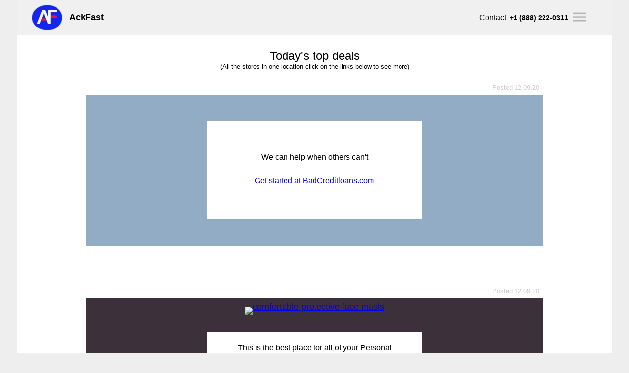

--- FILE ---
content_type: text/html
request_url: https://ackfast.com/deals_of_day.html
body_size: 7443
content:
<!DOCTYPE html PUBLIC "-//W3C//DTD XHTML 1.0 Transitional//EN" "http://www.w3.org/TR/xhtml1/DTD/xhtml1-transitional.dtd">
<html xmlns="http://www.w3.org/1999/xhtml"><head>
<meta http-equiv="Content-Type" content="text/html; charset=utf-8" />
<title>AckFast - Deals_of_the_day</title>
<meta name="Keywords" content="electronics, gift cards, office products, children books, computers, laptops, cameras, software, jewelry, kitchen products, men's clothing, women's clothing, kids clothing, baby colthing, toys, sport gears, gear for fitness" />
<meta name="Description" content="A marketing/advertising platform designed for individuals &amp; businesses to facilitate financial growth." />
<style type="text/css"> 
<!-- 
body  {
	font: 100% Verdana, Arial, Helvetica, sans-serif;
	background: #FFFFFF;
	margin: 0; /* it's good practice to zero the margin and padding of the body element to account for differing browser defaults */
	padding: 0;
	text-align: center; /* this centers the container in IE 5* browsers. The text is then set to the left aligned default in the #container selector */
	color: #000000;
	margin-left: 0px;
	margin-right: 0px;
	background-color: #eee;
}
.thrColLiqHdr #container {
	width: 1210px; /* the auto margins (in conjunction with a width) center the page */
	border: 1px none #000000;
	text-align: left; /* this overrides the text-align: center on the body element. */
	margin-top: 0;
	margin-right: auto;
	margin-bottom: 0;
	margin-left: auto;
	vertical-align: top;
	background-color: #FFFFFF;
	color: #000000;
} 
.thrColLiqHdr #header {
	background-color: #f0f0f0;
	padding-top: 0;
	padding-right: 0px;
	padding-bottom: 0;
	padding-left: 0px;
	position: relative;
} 
.thrColLiqHdr #header h1 {
	margin: 0; /* zeroing the margin of the last element in the #header div will avoid margin collapse - an unexplainable space between divs. If the div has a border around it, this is not necessary as that also avoids the margin collapse */
	padding: 10px 0; /* using padding instead of margin will allow you to keep the element away from the edges of the div */
}

/* Tips for sidebars:
1. Since we are working in percentages, it's best not to use side padding on the sidebars. It will be added to the width for standards compliant browsers creating an unknown actual width. 
2. Space between the side of the div and the elements within it can be created by placing a left and right margin on those elements as seen in the ".thrColLiqHdr #sidebar1 p" rule.
3. Since Explorer calculates widths after the parent element is rendered, you may occasionally run into unexplained bugs with percentage-based columns. If you need more predictable results, you may choose to change to pixel sized columns.
*/
.thrColLiqHdr #sidebar1 {
	float: left; /* this element must precede in the source order any element you would like it be positioned next to */
	width: 22%; /* since this element is floated, a width must be given */
	background: #EBEBEB; /* the background color will be displayed for the length of the content in the column, but no further */
	padding: 15px 0; /* top and bottom padding create visual space within this div  */
}
.thrColLiqHdr #sidebar2 {
	float: right; /* this element must precede in the source order any element you would like it be positioned next to */
	width: 23%; /* since this element is floated, a width must be given */
	background: #EBEBEB; /* the background color will be displayed for the length of the content in the column, but no further */
	padding: 15px 0; /* top and bottom padding create visual space within this div */
}
.thrColLiqHdr #sidebar1 p, .thrColLiqHdr #sidebar1 h3, .thrColLiqHdr #sidebar2 p, .thrColLiqHdr #sidebar2 h3 {
	margin-left: 10px; /* the left and right margin should be given to every element that will be placed in the side columns */
	margin-right: 10px;
}

/* Tips for mainContent:
1. the space between the mainContent and sidebars is created with the left and right margins on the mainContent div.
2. to avoid float drop at a supported minimum 800 x 600 resolution, elements within the mainContent div should be 300px or smaller (this includes images).
3. in the Internet Explorer Conditional Comment below, the zoom property is used to give the mainContent "hasLayout." This avoids several IE-specific bugs.
*/
.thrColLiqHdr #mainContent {
	width: 900px;
	margin-top: 0;
	margin-right: auto;
	margin-bottom: 0;
	margin-left: auto;
	vertical-align: top;
}

.thrColLiqHdr #footer { 
	padding: 0 10px; /* this padding matches the left alignment of the elements in the divs that appear above it. */
	background:#FFFFFF;
} 
.thrColLiqHdr #footer p {
	margin: 0; /* zeroing the margins of the first element in the footer will avoid the possibility of margin collapse - a space between divs */
	padding: 10px 0; /* padding on this element will create space, just as the the margin would have, without the margin collapse issue */
}

/* Miscellaneous classes for reuse */
.fltrt { /* this class can be used to float an element right in your page. The floated element must precede the element it should be next to on the page. */
	float: right;
	margin-left: 8px;
}
.fltlft { /* this class can be used to float an element left in your page The floated element must precede the element it should be next to on the page. */
	float: left;
	margin-right: 8px;
}
.clearfloat { /* this class should be placed on a div or break element and should be the final element before the close of a container that should fully contain its child floats */
	clear:both;
	height:0;
	line-height: 0px;
}
.style17 {font-size: medium}
.style34 {color: #003399}
.style43 {color: #990000; font-size: small; }
.style10 {	color: #000000;
}
--> 
</style>
<!--[if IE]>
<style type="text/css"> 
/* place css fixes for all versions of IE in this conditional comment */
.thrColLiqHdr #sidebar2, .thrColLiqHdr #sidebar1 { padding-top: 30px; }
.thrColLiqHdr #mainContent { zoom: 1; padding-top: 15px; }
/* the above proprietary zoom property gives IE the hasLayout it needs to avoid several bugs */
</style>
<![endif]-->

<style type="text/css">
<!--
.style18 {color: #FF0000}
#apDiv1 {
	position:relative;
	width:300px;
	height:800px;
	float: left;
	visibility: visible;
	overflow: auto;
	background-color: #FFFFFF;
	padding-left: 5px;
}
#apDiv2 {
	position:absolute;
	width:200px;
	height:115px;
	z-index:2;
	top: 100px;
	left: 90px;
}
#apDiv3 {
	position:absolute;
	width:200px;
	height:115px;
	z-index:2;
	top: 100px;
	left: 1140px;
}
#apDiv4 {	position:absolute;
	width:200px;
	height:115px;
	z-index:1;
	float: right;
	right: 220px;
	top: 354px;
}
#apDiv5 {
	position:absolute;
	width:200px;
	height:115px;
	z-index:1;
}
p.MsoNormal {margin-top:0in;
margin-right:0in;
margin-bottom:10.0pt;
margin-left:0in;
line-height:115%;
font-size:11.0pt;
font-family:"Calibri","sans-serif";
}
p.MsoNormal {margin-top:0in;
margin-right:0in;
margin-bottom:10.0pt;
margin-left:0in;
line-height:115%;
font-size:11.0pt;
font-family:"Calibri","sans-serif";
}
.style66 {
	font-size: large
}
.style65 {font-size: 80%}
-->
</style>
<script src="SpryAssets/SpryCollapsiblePanel.js" type="text/javascript"></script>
<script type="text/javascript">

  var _gaq = _gaq || [];
  _gaq.push(['_setAccount', 'UA-16030777-2']);
  _gaq.push(['_trackPageview']);

  (function() {
    var ga = document.createElement('script'); ga.type = 'text/javascript'; ga.async = true;
    ga.src = ('https:' == document.location.protocol ? 'https://ssl' : 'http://www') + '.google-analytics.com/ga.js';
    var s = document.getElementsByTagName('script')[0]; s.parentNode.insertBefore(ga, s);
  })();

</script>
<link href="SpryAssets/SpryCollapsiblePanel.css" rel="stylesheet" type="text/css" />
<style type="text/css">
<!--
.style75 {color: #FFFFFF}
#apDiv6 {
	position:absolute;
	width:80px;
	height:106px;
	z-index:1;
	top: 266px;
	overflow: auto;
	left: 1000px;
}
.style67 {	font-size: 90%;
	font-family: Arial, Helvetica, sans-serif;
}
.style78 {font-size: small}
#apDiv7 {
	position:absolute;
	width:433px;
	height:9px;
	z-index:1;
	left: 400px;
	top: 491px;
}
.style79 {color: #cccccc}
.style80 {font-size: xx-large}
.style73 {font-size: 90%}
.style81 {font-size: 150%}
-->
</style>
</head>

<body class="thrColLiqHdr">

<div id="container">
<div id="header"><!-- TemplateBeginRepeat name="RepeatRegionHeader5" -->
  <table width="1210" align="center" cellpadding="0" cellspacing="0">
    <tr>
      <td width="15" height="51" align="center" valign="middle" nowrap="nowrap"><h1>&nbsp;</h1></td>
      <td width="91" align="center" valign="middle" nowrap="nowrap"><h1><a href="http://ackfast.com"><img src="/ackfast_logo_round (lg).jpg" width="62" /></a></h1></td>
      <td width="201" align="left" valign="middle" nowrap="nowrap"><h1 class="style108 style10 style106 style66">AckFast</h1></td>
      <td width="691" height="51" align="right" valign="middle" nowrap="nowrap">Contact&nbsp;</td>
      <td width="122" height="51" align="center" nowrap="nowrap"><div align="right" class="style73 style67"><strong>+1 (888) 222-0311</strong></div></td>
      <td width="43" height="51" align="left" valign="middle"><div id="CollapsiblePanel1" class="CollapsiblePanel">
          <div class="CollapsiblePanelTab" tabindex="0"><img src="/Ray/Documents/ackfast.com/drop_tags2.jpeg" alt="drop menu" width="26" height="21" /></div>
          <div class="CollapsiblePanelContent">
            <table width="85%" border="0" align="center" cellpadding="0" cellspacing="0">
              <tr>
                <td width="1%">&nbsp;</td>
                <td width="24%"><span style="font-size: small"><a href="index.html" target="_parent"style="text-decoration:none; color: #666666">Home</a>&nbsp;</span></td>
                <td width="2%">&nbsp;</td>
                <td width="9%">&nbsp;</td>
                <td width="24%"><span style="font-size: small"><a href="about_us.html" target="_parent"style="text-decoration:none; color: #666666">About us</a>&nbsp;</span></td>
                <td width="2%">&nbsp;</td>
                <td width="9%">&nbsp;</td>
                <td width="24%"><a href="members_pymnt_center.html" target="_parent" class="style3 style78" style="text-decoration:none; color: #666666" span="span">Pay bills</a></td>
                <td width="3%">&nbsp;</td>
                <td width="2%">&nbsp;</td>
              </tr>
              <tr>
                <td>&nbsp;</td>
                <td><span style="font-size: small"><a href="place_ad.html" target="_self"style="text-decoration:none; color: #666666">Place Ad</a>&nbsp;</span></td>
                <td>&nbsp;</td>
                <td>&nbsp;</td>
                <td><a href="partner.html" target="_parent" class="style3 style78" style="text-decoration:none; color: #666666" span="span">Partner</a></td>
                <td>&nbsp;</td>
                <td>&nbsp;</td>
                <td><a href="deals_of_day.html" target="_blank" class="style48  style3 style78" style="text-decoration:none; color: #666666" span="span">Shop</a></td>
                <td>&nbsp;</td>
                <td>&nbsp;</td>
              </tr>
              <tr>
                <td>&nbsp;</td>
                <td><a href="servicepro.html" target="_parent" class="style3 style78" style="text-decoration:none; color: #666666">ServicePro</a></td>
                <td>&nbsp;</td>
                <td>&nbsp;</td>
                <td><span style="font-size: small"><a href="contact_us.html" target="_parent" class="style3" style="text-decoration:none; color: #666666" span="span">Contact us</a>&nbsp;</span></td>
                <td>&nbsp;</td>
                <td>&nbsp;</td>
                <td>&nbsp;</td>
                <td>&nbsp;</td>
                <td>&nbsp;</td>
              </tr>
            </table>
          </div>
        </div></td>
      <td width="45" align="center" valign="middle">&nbsp;</td>
    </tr>
    <tr>
      <td height="20" colspan="7" align="center" valign="middle" bgcolor="#FFFFFF"><span class="style106"><span class="style81"><br />
Today's top deals<br />
<span class="style78">(All the stores in one location click on the links below to see more)</span></span></span></td>
    </tr>
  </table>
<!-- TemplateEndRepeat --></div>
<table width="1210" height="4325" border="0" cellpadding="0" cellspacing="0">
                                                                                              <tr>
                                                                                                <td width="140" rowspan="33" valign="top" bgcolor="#FFFFFF"><div align="center">
                                                                                                  <script async="async" src="//pagead2.googlesyndication.com/pagead/js/adsbygoogle.js"></script>
                                                                                                  <ins class="adsbygoogle"
     style="display:inline-block;width:120px;height:600px"
     data-ad-client="ca-pub-7620136302884441"
     data-ad-slot="8108716514"></ins>
                                                                                                  <script>
     (adsbygoogle = window.adsbygoogle || []).push({});
     </script>
                                                                                                  </div></td>
                                                                                                <td height="50" colspan="2" align="right" valign="top" bgcolor="#FFFFFF" class="clearfloat style75 style66"><div id="banggood10">
                                                                                                  <p>&nbsp;</p>
                                                                                                  <p class="style78 style79">Posted 12.09.20&nbsp;&nbsp;</p>
                                                                                                </div></td>
                                                                                                <td width="140" rowspan="33" valign="top" bgcolor="#FFFFFF"><div align="center">
                                                                                                  <script async="async" src="//pagead2.googlesyndication.com/pagead/js/adsbygoogle.js"></script>
                                                                                                  <ins class="adsbygoogle"
     style="display:inline-block;width:120px;height:600px"
     data-ad-client="ca-pub-7620136302884441"
     data-ad-slot="8108716514"></ins>
                                                                                                  <script>
     (adsbygoogle = window.adsbygoogle || []).push({});
     </script>
                                                                                                  </div></td>
                                                                                              </tr>
                                                                                          <tr>
                                                                                            <td height="50" colspan="2" align="center" valign="top" bgcolor="#92ACC5" class="clearfloat style75 style66"><div align="center">
                                                                                              <p><a href="https://www.anrdoezrs.net/click-100258736-13991879" target="_top">
  <br />
  <img src="https://www.ftjcfx.com/image-100258736-13991879" width="500" height="500" alt="" border="0"/></a></p>
                                                                                              <p>&nbsp;</p>
                                                                                              <table width="47%" height="200" border="0" cellpadding="0" cellspacing="0">
                                                                                                <tr>
                                                                                                  <dd>
                                                                                                    <td width="100%" height="150" align="center" valign="middle" bgcolor="#FFFFFF"><div>
                                                                                                       
                                                                                                   
                                                                                                        <p class="style10 style17">&nbsp;</p>
                                                                                                        <p class="style10 style17">We can help when others can't</p>
                                                                                                      <p class="style10 style17">&nbsp;</p>
                                                                                                    </div>
                                                                                                        <div>
                                                                                                          <p class="style17 style10">&nbsp;</p>
                                                                                                          <p class="style10 style17"><a href="https://www.jdoqocy.com/click-100258736-13991874" target="_top">Get started at BadCreditloans.com</a><img src="https://www.lduhtrp.net/image-100258736-13991874" width="1" height="1" border="0"/></p>
                                                                                                          <p class="style10 style17">&nbsp;</p>
                                                                                                        </div>
                                                                                                      </td>
                                                                                                  </dd>
                                                                                                </tr>
                                                                                              </table>
                                                                                              <p>&nbsp;</p>
                                                                                              <p>&nbsp;</p>
                                                                                            </div></td>
                                                                                          </tr>
                                                                                      <tr>
                                                                                        <td height="50" colspan="2" align="right" valign="top" bgcolor="#FFFFFF" class="clearfloat style75 style66"><div>
                                                                                          <p>Content for New Div Tag Goes H</p>
                                                                                          <p>ere</p>
                                                                                        </div></td>
                                                                                      </tr>
                                                                                  <tr>
                                                                                    <td height="50" colspan="2" align="right" valign="top" bgcolor="#FFFFFF" class="clearfloat style75 style66"><div id="banggood9">
                                                                                      <p>&nbsp;</p>
                                                                                      <p class="style78 style79">Posted 12.09.20&nbsp;&nbsp;</p>
                                                                                    </div></td>
                                                                                  </tr>
                                                                              <tr>
                                                                                <td height="50" colspan="2" align="center" valign="top" bgcolor="#3C303A" class="clearfloat style75 style66"><div align="center">
                                                                                  <p><a href="https://www.tkqlhce.com/click-100258736-14325479" target="_top">
  <br />
  <img src="https://www.lduhtrp.net/image-100258736-14325479" width="300" height="250" alt="comfortable protective face masls" border="0"/></a></p>
                                                                                  <p><br />
                                                                                  </p>
                                                                                  <table width="47%" border="0" cellspacing="0" cellpadding="0">
                                                                                    <tr>
                                                                                      <dd>
                                                                                        <td width="100%" height="123" align="center" valign="middle" bgcolor="#FFFFFF"><div>
                                                                                          <p class="style17 style10">&nbsp;</p>
                                                                                          <p class="style10 style17">This is the best place for all of your Personal </p>
                                                                                          <p class="style10 style17"><br />
                                                                                          </p>
                                                                                        </div>
                                                                                            <div class="style10 style17">
                                                                                              <p>&nbsp;</p>
                                                                                              <p>Protection Equipment an FDA registered company.</p>
                                                                                              <p>&nbsp;</p>
                                                                                            </div>
                                                                                          <div>
                                                                                            <p class="style10 style17">&nbsp;</p>
                                                                                            <p class="style10 style17"><a href="https://www.dpbolvw.net/click-100258736-14354631" target="_top">20% Off + Free Shipping for orders over $30</a><img src="https://www.tqlkg.com/image-100258736-14354631" width="1" height="1" border="0"/></p>
                                                                                            <p class="style17 style10">&nbsp;</p>
                                                                                          </div></td>
                                                                                      </dd>
                                                                                    </tr>
                                                                                  </table>
                                                                                  <p>&nbsp;</p>
                                                                                  <p>&nbsp;</p>
                                                                                </div></td>
                                                                              </tr>
                                                                          <tr>
                                                                            <td height="50" colspan="2" align="right" valign="top" bgcolor="#FFFFFF" class="clearfloat style75 style66"><div>
                                                                              <p>Content for New Div Tag Goes H</p>
                                                                              <p>ere</p>
                                                                            </div></td>
                                                                          </tr>
                                                                      <tr>
                                                                        <td height="50" colspan="2" align="right" valign="top" bgcolor="#FFFFFF" class="clearfloat style75 style66"><div id="banggood8">
                                                                          <p>&nbsp;</p>
                                                                          <p class="style78 style79">Ending 12.31.20&nbsp;&nbsp;</p>
                                                                        </div></td>
                                                                      </tr>
                                                                  <tr>
                                                                    <td height="50" colspan="2" align="center" valign="top" bgcolor="#A0251E" class="clearfloat style75 style66"><p><a href="https://www.tkqlhce.com/click-100258736-14359413" target="_top">
  <br />
  <a href="https://www.anrdoezrs.net/click-100258736-14374541" target="_top">
<img src="https://www.tqlkg.com/image-100258736-14374541" width="300" height="250" alt="Best Massage Chair Ever!" border="0"/></a></p>
                                                                    <p>&nbsp;</p>
                                                                    <table width="47%" border="0" cellspacing="0" cellpadding="0">
                                                                      <tr>
                                                                        <dd>
                                                                          <td width="100%" height="123" align="center" valign="middle" bgcolor="#FFFFFF"><div>
                                                                            <p class="style17 style10">&nbsp;</p>
                                                                            <p class="style10 style17">You are going to LOVE your </p>
                                                                            <p class="style10 style17">&nbsp;</p>
                                                                          </div>
                                                                            <div class="style10 style17">
                                                                                <p>&nbsp;</p>
                                                                              <p><a href="https://www.kqzyfj.com/click-100258736-14347036" target="_top">custom-made massage chair</a></p>
                                                                                <p>&nbsp;</p>
                                                                            </div>
                                                                            <div>
                                                                              <p class="style10 style17">&nbsp;</p>
                                                                              <p class="style10 style17">Don't wait another day </p>
                                                                              <p class="style10 style17">&nbsp;</p>
                                                                            </div>
                                                                            <div>
                                                                              <p>C</p>
                                                                              <p><span class="style10 style17"><a href="https://www.kqzyfj.com/click-100258736-14347036" target="_top">Order yours today and save over 60%!</a><img src="https://www.ftjcfx.com/image-100258736-14347036" width="1" height="1" border="0"/></span>a</p>
                                                                              <p>&nbsp;</p>
                                                                            </div></td>
                                                                        </dd>
                                                                      </tr>
                                                                    </table>
                                                                    <p>&nbsp;</p>
                                                                    <p>&nbsp;</p></td>
                                                                  </tr>
                                                              <tr>
                                                                <td height="50" colspan="2" align="right" valign="top" bgcolor="#FFFFFF" class="clearfloat style75 style66"><div>
                                                                  <p>Content for New Div Tag Goes H</p>
                                                                  <p>ere</p>
                                                                </div></td>
                                                              </tr>
                                                          <tr>
                                                            <td height="50" colspan="2" align="right" valign="top" bgcolor="#FFFFFF" class="clearfloat style75 style66"><div id="banggood7">
                                                              <p>&nbsp;</p>
                                                              <p class="style78 style79">Posted 11.28.20&nbsp;&nbsp;</p>
                                                            </div></td>
                                                          </tr>
                                                      <tr>
                                                        <td height="50" colspan="2" align="center" valign="top" bgcolor="#A96389" class="clearfloat style75 style66"><p><a href="https://www.tkqlhce.com/click-100258736-13872053" target="_top">
  <br />
  <img src="https://www.awltovhc.com/image-100258736-13872053" width="300" height="250" alt="Spring/Summer Banners" border="0"/></a></p>
                                                        <p>&nbsp;</p>
                                                        <table width="47%" border="0" cellspacing="0" cellpadding="0">
                                                          <tr>
                                                            <dd>
                                                              <td width="100%" height="326" align="center" valign="middle" bgcolor="#FFFFFF"><div>
                                                                  &nbsp;</br>
                                                                <p class="style10 style17">If you are considering losing weight, </p>
                                                                <p class="style10 style17">&nbsp;</p>
                                                              </div>
                                                                <div class="style10 style17">
                                                                    <p>&nbsp;</p>
                                                              <p>I would say this is worth looking into. </br>
                                                                    <br />
                                                                  <br />
                                                                  <br />
                                                                <br />
                                                                  </div>
                                                                <div>
                                                                    <p class="style10 style17">&nbsp;</p>
                                                                    <div>
                                                                      <p class="style10 style17">&nbsp; </p>
                                                                      <p class="style10 style17"><a href="https://www.anrdoezrs.net/click-100258736-13855858" target="_top">Order BistroMD now!</a><img src="https://www.ftjcfx.com/image-100258736-13855858" width="1" height="1" border="0"/></p>
                                                                      <p class="style10 style17">&nbsp;</p>
                                                                  </div>
                                                                  <div>
                                                                      <p class="style10 style17">&nbsp; </p>
                                                                    <p class="style10 style17">And, also diabetic meal and delivery.</p>
                                                                    <p class="style10 style17">&nbsp;</p>
                                                                  </div>
                                                                  <div>
                                                                    <p>&nbsp;</p>
                                                                    <p><span class="style10 style17"><a href="https://www.dpbolvw.net/click-100258736-14028936" target="_top">Diabetic Meal Delivery Plan</a><img src="https://www.awltovhc.com/image-100258736-14028936" width="1" height="1" border="0"/></span></p>
                                                                    <p>&nbsp;</p>
                                                                  </div>
                                                                  <p class="style10 style17">&nbsp;</p>
                                                                </div></td>
                                                            </dd>
                                                          </tr>
                                                        </table>
                                                        <p>&nbsp;</p>
                                                        <p>&nbsp;</p></td>
                                                      </tr>
                                                  <tr>
                                                    <td height="50" colspan="2" align="right" valign="top" bgcolor="#FFFFFF" class="clearfloat style75 style66"><div>
                                                      <p>Content for New Div Tag Goes He</p>
                                                      <p>re</p>
                                                    </div></td>
                                                  </tr>
                                              <tr>
                                                <td height="50" colspan="2" align="right" valign="top" bgcolor="#FFFFFF" class="clearfloat style75 style66"><div id="banggood6">
                                                  <p>&nbsp;</p>
                                                  <p class="style78 style79">Posted 11.27.20&nbsp;&nbsp;</p>
                                                </div></td>
                                              </tr>
                                          <tr>
                                            <td height="50" colspan="2" align="center" valign="top" bgcolor="#D9EDD2" class="clearfloat style75 style66"><p><a href="https://www.jdoqocy.com/click-100258736-11793715" target="_top">
  <br />
  <img src="https://www.ftjcfx.com/image-100258736-11793715" width="300" height="250" alt="" border="0"/></a></p>
                                            <p>&nbsp;</p>
                                            <table width="47%" border="0" cellspacing="0" cellpadding="0">
                                              <tr>
                                                <dd>
                                                  <td width="100%" height="123" align="center" valign="middle" bgcolor="#FFFFFF"><div>
                                                    <p class="style17 style10">&nbsp;</p>
                                                    <p class="style10 style17">Quality Service with an Incredible Price. </p>
                                                    </div>
                                                      <div class="style10 style17">
                                                        <p>&nbsp;</p>
                                                        <p>You must check it out. </p>
                                                        <p>&nbsp;</p>
                                                      </div>
                                                    <div>
                                                        <p class="style10 style17">Click on the link below to learn more.<br />
                                                      </p>
                                                        <div>
                                                          <p class="style10 style17">&nbsp;</p>
                                                          <p class="style10 style17"><a href="https://www.anrdoezrs.net/click-100258736-11146125" target="_top">InterServer Cloud VPS Hosting</a><img src="https://www.tqlkg.com/image-100258736-11146125" width="1" height="1" border="0"/></p>
                                                          <p class="style10 style17">&nbsp;</p>
                                                      </div>
                                                      <p class="style10 style17">&nbsp;</p>
                                                  </div></td>
                                                </dd>
                                              </tr>
                                            </table>
                                            <p>&nbsp;</p>
                                            <p>&nbsp;</p></td>
                                          </tr>
                                      <tr>
                                        <td height="50" colspan="2" align="right" valign="top" bgcolor="#FFFFFF" class="clearfloat style75 style66"><div>
                                          <p>Content for New Div Tag Goes </p>
                                          <p>Here</p>
                                        </div></td>
                                      </tr>
                                  <tr>
                                    <td height="50" colspan="2" align="right" valign="top" bgcolor="#FFFFFF" class="clearfloat style75 style66"><div id="banggood5">
                                      <p>&nbsp;</p>
                                      <p class="style78 style79">Posted 11.26.20&nbsp;&nbsp;</p>
                                    </div></td>
                                  </tr>
                              <tr>
                                <td height="50" colspan="2" align="center" valign="top" bgcolor="#B9E8F6" class="clearfloat style75 style66"><p><a href="https://www.anrdoezrs.net/click-100258736-13779949" target="_top">
  <br />
  <img src="https://www.ftjcfx.com/image-100258736-13779949" width="300" height="250" alt="" border="0"/></a></p>
                                  <p>&nbsp;</p>
                                  <table width="47%" border="0" cellspacing="0" cellpadding="0">
                                    <tr>
                                      <dd>
                                        <td width="100%" height="123" align="center" valign="middle" bgcolor="#FFFFFF"><div>
                                            <p class="style17 style10">&nbsp;</p>
                                          <p class="style10 style17">This can be the difference in earning the </p>
                                          </div>
                                            <div class="style10 style17">
                                              <p>&nbsp;</p>
                                              <p>Salary that you've been looking for.</p>
                                            </div>
                                          <div>
                                              <p class="style10 style17">&nbsp;</p>
                                              <p class="style10 style17">Click on <a href="https://www.anrdoezrs.net/click-100258736-13779969" target="_top">Brain Sensei</a><img src="https://www.tqlkg.com/image-100258736-13779969" width="1" height="1" border="0"/> for this<br />
                                              </p>
                                              <div>
                                                <p class="style10 style17">&nbsp;                                            </p>
                                                <p class="style10 style17">Black Friday &amp; Cyber Monday Deals.</p>
                                                <p class="style10 style17">&nbsp;</p>
                                            </div>
                                            <p class="style10 style17">&nbsp;</p>
                                          </div></td>
                                      </dd>
                                    </tr>
                                  </table>
                                  <p><a href="https://www.anrdoezrs.net/click-100258736-13779949" target="_top"><br />
                                  <br />
                                    </a></p></td>
                              </tr>
                          <tr>
                            <td height="50" colspan="2" align="right" valign="top" bgcolor="#FFFFFF" class="clearfloat style75 style66"><div>
                              <p>Content for New Div Tag Goes</p>
                              <p> Here</p>
                            </div></td>
                          </tr>
                      <tr>
                        <td height="50" colspan="2" align="right" valign="top" bgcolor="#FFFFFF" class="clearfloat style75 style66"><div id="banggood4">
                          <p>&nbsp;</p>
                          <p class="style78 style79">Posted 11.25.20&nbsp;&nbsp;</p>
                        </div></td>
                      </tr>
                  <tr>
                    <td height="50" colspan="2" align="center" valign="top" bgcolor="#49484D" class="clearfloat style75 style66"><div align="center">
                      <p><a href="https://www.jdoqocy.com/click-100258736-10819601" target="_top">
                      <br />
                      <br />
                      <img src="https://www.lduhtrp.net/image-100258736-10819601" width="300" height="250" alt="Save On Airport Parking" border="0"/></a></p>
                      <p>&nbsp;</p>
                      <table width="47%" border="0" cellspacing="0" cellpadding="0">
                        <tr>
                          <dd>
                            <td width="100%" height="123" align="center" valign="middle" bgcolor="#FFFFFF"><div>
                                <p class="style17 style10">&nbsp;</p>
                              <p class="style10 style17">This is the most convenient way to travel.</p>
                              <p class="style10 style17">&nbsp;</p>
                            </div>
                                <div class="style10 style17">
                                  <p>&nbsp;</p>
                                  <p>Why not be smarter with your travel.</p>
                                  <p>&nbsp;</p>
                                </div>
                              <div>
                                  <p class="style10 style17">&nbsp;</p>
                                <p class="style10 style17">Click here to <a href="https://www.kqzyfj.com/click-100258736-10819555" target="_top">Save On Airport Parking<img src="https://www.ftjcfx.com/image-100258736-10819550" width="1" height="1" border="0"/></a><img src="https://www.tqlkg.com/image-100258736-10819555" width="1" height="1" border="0"/>.</p>
                                <p class="style17 style10">&nbsp;</p>
                              </div></td>
                          </dd>
                        </tr>
                      </table>
                      <p>&nbsp;</p>
                      <p>&nbsp;</p>
                    </div></td>
                  </tr>
              <tr>
                <td height="50" colspan="2" align="right" valign="top" bgcolor="#FFFFFF" class="clearfloat style75 style66"><div>
                  <p>Content for New Div Tag Goes He</p>
                  <p>re</p>
                </div></td>
              </tr>
    <tr>
              <td height="50" colspan="2" align="right" valign="top" bgcolor="#FFFFFF" class="clearfloat style75 style66"><div id="banggood3">
                <p>&nbsp;</p>
                <p class="style78 style79">Posted 11.24.20&nbsp;&nbsp;</p>
              </div></td>
    </tr>
            <tr>
              <td height="50" colspan="2" align="right" valign="top" bgcolor="#00AEE0" class="clearfloat style75 style66"><p align="center"><a href="https://www.tkqlhce.com/click-100258736-14395450" target="_top">
  <br />
  <img src="https://www.lduhtrp.net/image-100258736-14395450" width="863" height="1067" alt="Built Bar" border="0"/><br />
  </a></p>
                <p align="center"><a href="https://www.tkqlhce.com/click-100258736-14395450" target="_top"><br />
                  
              </a></p>
                <table width="63%" border="0" align="center" cellpadding="0" cellspacing="0">
                  <tr>
                    <td bgcolor="#FFFFFF"><p>&nbsp;</p>
                    <p align="center"><a href="https://www.jdoqocy.com/click-100258736-14315895" target="_top">Shop Now! Get 12% Off Sitewide with code </a><a href="https://www.jdoqocy.com/click-100258736-14315895" target="_top">SAVE12</a><img src="https://www.lduhtrp.net/image-100258736-14315895" width="1" height="1" border="0"/></p>
                    <p align="center">&nbsp;</p></td>
                  </tr>
                </table>                <p align="center">&nbsp;</p></td>
            </tr>
            <tr>
              <td height="50" colspan="2" align="right" bgcolor="#FFFFFF" class="clearfloat style75 style66"><div>
                <p>&nbsp;</p>
                <p>Content for New Div Tag Goes Here</p>
              </div></td>
            </tr>
          <tr>
            <td height="50" colspan="2" align="right" bgcolor="#FFFFFF" class="clearfloat style75 style66"> 
            <div id="banggood2">
              <p>&nbsp;</p>
              <p class="style78 style79">Posted 11.23.20&nbsp;&nbsp;</p>
            </div></td>
          </tr>
       <tr>
         <td height="50" colspan="2" align="center" valign="middle" bgcolor="#FFE033" class="clearfloat style75 style66"><p><a href="https://www.jdoqocy.com/click-100258736-12723023" target="_top">
         <img src="https://www.tqlkg.com/image-100258736-12723023" width="300" height="250" alt="" border="0"/></a></p>
         <p><table width="47%" border="0" cellspacing="0" cellpadding="0">
         <tr>
           <dd><td width="100%" height="123" align="center" valign="middle" bgcolor="#FFFFFF"><div>
               <p class="style17 style10">&nbsp;</p>
                 <p class="style10 style17">If you are looking for the most amazing invention</p>
                 <p class="style10 style17">&nbsp;</p>
           </div>
               <div class="style10 style17">
                 <p>&nbsp;</p>
                 <p>with a touch of class, this is the place to be.</p>
                 <p>&nbsp;</p>
               </div>
               <div>
                 <p class="style10 style17">&nbsp;</p>
                 <p class="style10 style17">Click on  <a href="https://www.jdoqocy.com/click-100258736-12699576" target="_top">BulbHead</a><img src="https://www.tqlkg.com/image-100258736-12699576" width="1" height="1" border="0"/> to see more.</p>
                 <p class="style17 style10">&nbsp;</p>
               </div>
               </td>
           </dd>
         </tr>
       </table></p>
         <p>&nbsp;</p></td>
       </tr>
       <tr>
         <td height="41" colspan="2" align="right" valign="middle" bgcolor="#FFFFFF" class="clearfloat style66 style10"><div>
           <p>&nbsp;</p>
           <p>&nbsp;</p>
         </div></td>
       </tr>
    <tr>
       <td height="41" colspan="2" align="right" valign="top" bgcolor="#FFFFFF" class="clearfloat style66 style10"><div id="banggood">
         <p>&nbsp;</p>
         <p class="style79 style78">Posted 11.22.20&nbsp;&nbsp;</p>
       </div></td>
    </tr>
    <tr>
     <td height="359" colspan="2" align="center" valign="middle" bgcolor="#F6966C" class="clearfloat style75 style66"><p class="style10"><a href="https://www.anrdoezrs.net/click-100258736-14046257" target="_top"><a href="https://www.anrdoezrs.net/click-100258736-14046257" target="_top"><a href="https://www.anrdoezrs.net/click-100258736-14046257" target="_top"><img src="https://www.lduhtrp.net/image-100258736-14046257" width="336" height="280" alt="" border="0"/></a><br />
       <br />
       <br />
     </p>
       <table width="47%" border="0" cellspacing="0" cellpadding="0">
         <tr>
           <dd><td width="100%" align="center" valign="middle" bgcolor="#FFFFFF"><div>
               <p align="center" class="style17 style10">&nbsp;</p>
                 <p align="center" class="style17 style10">This place has the most amazing stuff and</p>
                 <p align="center" class="style17 style10">&nbsp;</p>
               </div>
               <div>
                 <p align="center" class="style17 style10">&nbsp;</p>
                 <p align="center" class="style17 style10">toys that I haven't seen around in a long time.</p>
                 <p align="center" class="style17 style10"><br />
                  </p>
               </div>
               <div>
                 <p align="center" class="style17 style10">&nbsp;</p>
                 <p align="center" class="style17 style10">Click on  <a href="https://www.tkqlhce.com/click-100258736-12637573" target="_top">Banggood Home Page</a><img src="https://www.awltovhc.com/image-100258736-12637573" width="1" height="1" border="0"/> to see more.</p>
                 <p align="center" class="style17 style10">&nbsp;</p>
               </div>
               </td></dd>
         </tr>
       </table>
       <p class="style10">&nbsp;</p>
       <p class="style10">&nbsp;</p>
       <p class="style10">&nbsp;</p></td>
    </tr>
   <tr>
     <td height="102" colspan="2" align="center" valign="middle" bgcolor="#ffffff" class="clearfloat style66"><p class="style75">Space 2</p>
      <p class="style75">&nbsp;</p>
      <p class="style75">&nbsp;</p>      </td>
    </tr>
   <tr>
     <td height="50" colspan="2" align="center" valign="middle" bgcolor="#ffffff" class="clearfloat"><p class="style80">&nbsp;</p>
       <p class="style80">Check back with us every day. We're planning on</p>
       <p class="style80">&nbsp;</p>
       <p class="style80">bringing phenomenal deals to this platform. </p></td>
   </tr>
   <tr>
     <td height="77" colspan="2" align="center" valign="middle" bgcolor="#ffffff" class="clearfloat">&nbsp;</td>
   </tr>
   <tr>
     <td height="54" colspan="2" align="center" valign="middle" bgcolor="#ffffff" class="clearfloat style75"><p>&nbsp;</p>
      <p>&nbsp;</p>
      <p>&nbsp;</p>
      <p>&nbsp;</p>
      <p>&nbsp;</p>
      <p>&nbsp;</p>
      <p>Space 4</p></td>
    </tr>
 </table>
 <p>
 <p>
 <p>
    <!-- This clearing element should immediately follow the #mainContent div in order to force the #container div to contain all child floats -->
 </p>
  <p align="center"><script type="text/javascript"><!--
google_ad_client = "ca-pub-7620136302884441";
/* AckFast-P2 */
google_ad_slot = "4119849849";
google_ad_width = 728;
google_ad_height = 90;
//-->
</script>
<script type="text/javascript"
src="http://pagead2.googlesyndication.com/pagead/show_ads.js">
</script></p>
  <p align="center">&nbsp;</p>
  <p align="center">&nbsp;</p>
  <h1 align="center">&nbsp;</h1>
  <p align="center">&nbsp;</p>
  </p>
  <!-- TemplateBeginRepeat name="RepeatRegionFooter10" -->
  <table width="1210" border="0" align="center" cellpadding="0" cellspacing="0">
    <tr bgcolor="#f0f0f0">
      <td align="left">&nbsp;</td>
      <td align="left">&nbsp;</td>
      <td align="left">&nbsp;</td>
      <td align="left">&nbsp;</td>
      <td width="6">&nbsp;</td>
      <td width="37">&nbsp;</td>
      <td width="45" align="right">&nbsp;</td>
      <td width="117" align="right">&nbsp;</td>
      <td>&nbsp;</td>
    </tr>
    <tr bgcolor="#f0f0f0">
      <td width="108" rowspan="3" align="left">&nbsp;</td>
      <td width="249" rowspan="3" align="left"><li class="style12 style17"><a href="partner.html" target="_parent"style="text-decoration:none; color: #000000" class="style34 ">Affiliate Program</a></li>
          <li class="style12 style17"><a href="resources.html" target="_parent"style="text-decoration:none; color: #000000" class="style34 ">Resources</a> </li>
        <li class="style12 style17"><a href="resume_details.html" target="_parent"style="text-decoration:none; color: #000000" class="style34 ">Resume Writing</a></li>
        <li class="style12 style17"><a href="http://ackfastblog.wordpress.com" target="_blank"style="text-decoration:none; color: #000000" class="style34 ">Blog</a></li></td>
      <td width="249" rowspan="3" align="left"><li class="style12 style17"><a href="servicepro.html" target="_parent"style="text-decoration:none; color: #000000" class="style34 ">ServicePro</a></li>
          <li class="style12 style17"><a href="membership_info.html" target="_parent"style="text-decoration:none; color: #000000" class="style34 ">Membership Info.</a></li>
        <li class="style12 style17"><a href="activity_termination_center.html" target="_parent"style="text-decoration:none; color: #000000" class="style34 ">Work Reporting</a></li>
        <li class="style12 style17"><a href="members_pymnt_center.html" target="_parent"style="text-decoration:none; color: #000000" class="style34 ">Pay Bills</a></li></td>
      <td width="249" rowspan="3" align="left"><li class="style12 style17 style10"><a href="place_ad.html" target="_parent"style="text-decoration:none; color: #000000" class="style34 ">Place Job Ad</a>s</li>
          <li class="style12 style17"><a href="Business_ads.html" target="_parent"style="text-decoration:none; color: #000000" class="style34 ">Banner/Display Ads</a><a href="Business_ads.html" target="_parent" class="style34"> </a><a href="Business_ads.html" target="_parent" class="style34 "></a></li>
        <li class="style12 style17"><a href="deals_of_day.html" target="_parent"style="text-decoration:none; color: #000000" class="style34 ">Deals of the Day</a></li>
        <li class="style12 style17"><a href="termination_activation_center.html" target="_parent"style="text-decoration:none; color: #000000" class="style34 ">Terminate/Reactive Ad</a></li></td>
      <td colspan="4"><br />
          <map name="Map2MapMapMapMapMap" id="Map2MapMapMapMapMap">
            <area shape="circle" coords="56,20,16" href="http://twitter.com/ackfast_service" target="_blank" alt="twitter" />
            <area shape="circle" coords="18,21,16" href="http://www.facebook.com/pages/AckFastcom/151769601530260?ref=ts" target="_blank" alt="facebook button" />
            <area shape="circle" coords="92,20,16" href="http://www.youtube.com/AckFast" target="_blank" alt="youtube button" />
            <area shape="circle" coords="129,21,16" href="http://ackfastblog.wordpress.com" target="_blank" alt="wordpress button" />
        </map></td>
      <td width="108" rowspan="3">&nbsp;</td>
    </tr>
    <tr bgcolor="#f0f0f0">
      <td colspan="4"><table border="0" align="center" cellpadding="0" cellspacing="0" class="MsoTableGrid" style="border-collapse:collapse;border:none;" dwcopytype="CopyTableRow">
          <tr style="height:23.4pt;">
            <td width="162" height="82" align="center" valign="top" style="width:121.5pt;padding:0in 5.4pt 0in 5.4pt;height:23.4pt;"><span class="style65" style="color:#000000;">Follow us on</span><img src="/af_logo_(lg).jpg" alt="logo's" width="149" height="45" border="0" usemap="#Map2MapMapMapMapMapMap" />
            <p></p></td>
          </tr>
        </table>
          <map name="Map2MapMapMapMapMapMap" id="Map2MapMapMapMapMapMap">
            <area shape="circle" coords="56,21,17" href="http://twitter.com/ackfast_service" target="_blank" alt="twitter" />
            <area shape="circle" coords="21,21,17" href="http://www.facebook.com/pages/AckFastcom/151769601530260?ref=ts" target="_blank" alt="facebook button" />
            <area shape="circle" coords="93,23,16" href="http://www.youtube.com/AckFast" target="_blank" alt="youtube button" />
            <area shape="circle" coords="128,22,16" href="http://ackfastblog.wordpress.com" target="_blank" alt="wordpress button" />
        </map></td>
    </tr>
    <tr bgcolor="#f0f0f0">
      <td colspan="4">&nbsp;</td>
    </tr>
    <tr bgcolor="#f0f0f0">
      <td colspan="9" bgcolor="#f0f0f0"><div align="center" class="style18 style23 style10">
          <div align="right" class="style43">
            <div align="center" class="style43"><br />
            <span class="style10">Copyright ©&nbsp;2010 - 2024 <a href="http://ackfast.com" target="_parent"style="text-decoration:none; color: #000000">AckFast.com.&nbsp;&nbsp;</a>All rights reserved.</span><br />
            <br />
            </div>
          </div>
      </div></td>
    </tr>
  </table>
  <!-- TemplateEndRepeat -->
<!-- end #container --></div>

<script type="text/javascript">
<!--
var CollapsiblePanel1 = new Spry.Widget.CollapsiblePanel("CollapsiblePanel1", {contentIsOpen:false, enableAnimation:false});
//-->
</script>
</body>
</html>


--- FILE ---
content_type: text/html; charset=utf-8
request_url: https://www.google.com/recaptcha/api2/aframe
body_size: 265
content:
<!DOCTYPE HTML><html><head><meta http-equiv="content-type" content="text/html; charset=UTF-8"></head><body><script nonce="O0LTSh55xsAOl5y4A5nErA">/** Anti-fraud and anti-abuse applications only. See google.com/recaptcha */ try{var clients={'sodar':'https://pagead2.googlesyndication.com/pagead/sodar?'};window.addEventListener("message",function(a){try{if(a.source===window.parent){var b=JSON.parse(a.data);var c=clients[b['id']];if(c){var d=document.createElement('img');d.src=c+b['params']+'&rc='+(localStorage.getItem("rc::a")?sessionStorage.getItem("rc::b"):"");window.document.body.appendChild(d);sessionStorage.setItem("rc::e",parseInt(sessionStorage.getItem("rc::e")||0)+1);localStorage.setItem("rc::h",'1768809885106');}}}catch(b){}});window.parent.postMessage("_grecaptcha_ready", "*");}catch(b){}</script></body></html>